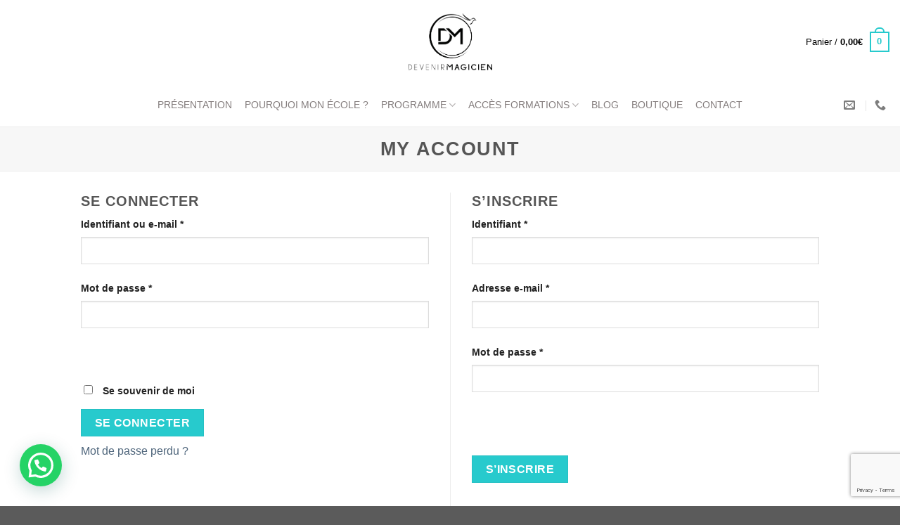

--- FILE ---
content_type: text/html; charset=utf-8
request_url: https://www.google.com/recaptcha/api2/anchor?ar=1&k=6Lcp1QQaAAAAAKOO-MKVEvpbg0L_NOlmgdTGj6WI&co=aHR0cHM6Ly9kZXZlbmlybWFnaWNpZW4uZnI6NDQz&hl=en&v=9TiwnJFHeuIw_s0wSd3fiKfN&size=invisible&anchor-ms=20000&execute-ms=30000&cb=akw1blcmaaqh
body_size: 48120
content:
<!DOCTYPE HTML><html dir="ltr" lang="en"><head><meta http-equiv="Content-Type" content="text/html; charset=UTF-8">
<meta http-equiv="X-UA-Compatible" content="IE=edge">
<title>reCAPTCHA</title>
<style type="text/css">
/* cyrillic-ext */
@font-face {
  font-family: 'Roboto';
  font-style: normal;
  font-weight: 400;
  font-stretch: 100%;
  src: url(//fonts.gstatic.com/s/roboto/v48/KFO7CnqEu92Fr1ME7kSn66aGLdTylUAMa3GUBHMdazTgWw.woff2) format('woff2');
  unicode-range: U+0460-052F, U+1C80-1C8A, U+20B4, U+2DE0-2DFF, U+A640-A69F, U+FE2E-FE2F;
}
/* cyrillic */
@font-face {
  font-family: 'Roboto';
  font-style: normal;
  font-weight: 400;
  font-stretch: 100%;
  src: url(//fonts.gstatic.com/s/roboto/v48/KFO7CnqEu92Fr1ME7kSn66aGLdTylUAMa3iUBHMdazTgWw.woff2) format('woff2');
  unicode-range: U+0301, U+0400-045F, U+0490-0491, U+04B0-04B1, U+2116;
}
/* greek-ext */
@font-face {
  font-family: 'Roboto';
  font-style: normal;
  font-weight: 400;
  font-stretch: 100%;
  src: url(//fonts.gstatic.com/s/roboto/v48/KFO7CnqEu92Fr1ME7kSn66aGLdTylUAMa3CUBHMdazTgWw.woff2) format('woff2');
  unicode-range: U+1F00-1FFF;
}
/* greek */
@font-face {
  font-family: 'Roboto';
  font-style: normal;
  font-weight: 400;
  font-stretch: 100%;
  src: url(//fonts.gstatic.com/s/roboto/v48/KFO7CnqEu92Fr1ME7kSn66aGLdTylUAMa3-UBHMdazTgWw.woff2) format('woff2');
  unicode-range: U+0370-0377, U+037A-037F, U+0384-038A, U+038C, U+038E-03A1, U+03A3-03FF;
}
/* math */
@font-face {
  font-family: 'Roboto';
  font-style: normal;
  font-weight: 400;
  font-stretch: 100%;
  src: url(//fonts.gstatic.com/s/roboto/v48/KFO7CnqEu92Fr1ME7kSn66aGLdTylUAMawCUBHMdazTgWw.woff2) format('woff2');
  unicode-range: U+0302-0303, U+0305, U+0307-0308, U+0310, U+0312, U+0315, U+031A, U+0326-0327, U+032C, U+032F-0330, U+0332-0333, U+0338, U+033A, U+0346, U+034D, U+0391-03A1, U+03A3-03A9, U+03B1-03C9, U+03D1, U+03D5-03D6, U+03F0-03F1, U+03F4-03F5, U+2016-2017, U+2034-2038, U+203C, U+2040, U+2043, U+2047, U+2050, U+2057, U+205F, U+2070-2071, U+2074-208E, U+2090-209C, U+20D0-20DC, U+20E1, U+20E5-20EF, U+2100-2112, U+2114-2115, U+2117-2121, U+2123-214F, U+2190, U+2192, U+2194-21AE, U+21B0-21E5, U+21F1-21F2, U+21F4-2211, U+2213-2214, U+2216-22FF, U+2308-230B, U+2310, U+2319, U+231C-2321, U+2336-237A, U+237C, U+2395, U+239B-23B7, U+23D0, U+23DC-23E1, U+2474-2475, U+25AF, U+25B3, U+25B7, U+25BD, U+25C1, U+25CA, U+25CC, U+25FB, U+266D-266F, U+27C0-27FF, U+2900-2AFF, U+2B0E-2B11, U+2B30-2B4C, U+2BFE, U+3030, U+FF5B, U+FF5D, U+1D400-1D7FF, U+1EE00-1EEFF;
}
/* symbols */
@font-face {
  font-family: 'Roboto';
  font-style: normal;
  font-weight: 400;
  font-stretch: 100%;
  src: url(//fonts.gstatic.com/s/roboto/v48/KFO7CnqEu92Fr1ME7kSn66aGLdTylUAMaxKUBHMdazTgWw.woff2) format('woff2');
  unicode-range: U+0001-000C, U+000E-001F, U+007F-009F, U+20DD-20E0, U+20E2-20E4, U+2150-218F, U+2190, U+2192, U+2194-2199, U+21AF, U+21E6-21F0, U+21F3, U+2218-2219, U+2299, U+22C4-22C6, U+2300-243F, U+2440-244A, U+2460-24FF, U+25A0-27BF, U+2800-28FF, U+2921-2922, U+2981, U+29BF, U+29EB, U+2B00-2BFF, U+4DC0-4DFF, U+FFF9-FFFB, U+10140-1018E, U+10190-1019C, U+101A0, U+101D0-101FD, U+102E0-102FB, U+10E60-10E7E, U+1D2C0-1D2D3, U+1D2E0-1D37F, U+1F000-1F0FF, U+1F100-1F1AD, U+1F1E6-1F1FF, U+1F30D-1F30F, U+1F315, U+1F31C, U+1F31E, U+1F320-1F32C, U+1F336, U+1F378, U+1F37D, U+1F382, U+1F393-1F39F, U+1F3A7-1F3A8, U+1F3AC-1F3AF, U+1F3C2, U+1F3C4-1F3C6, U+1F3CA-1F3CE, U+1F3D4-1F3E0, U+1F3ED, U+1F3F1-1F3F3, U+1F3F5-1F3F7, U+1F408, U+1F415, U+1F41F, U+1F426, U+1F43F, U+1F441-1F442, U+1F444, U+1F446-1F449, U+1F44C-1F44E, U+1F453, U+1F46A, U+1F47D, U+1F4A3, U+1F4B0, U+1F4B3, U+1F4B9, U+1F4BB, U+1F4BF, U+1F4C8-1F4CB, U+1F4D6, U+1F4DA, U+1F4DF, U+1F4E3-1F4E6, U+1F4EA-1F4ED, U+1F4F7, U+1F4F9-1F4FB, U+1F4FD-1F4FE, U+1F503, U+1F507-1F50B, U+1F50D, U+1F512-1F513, U+1F53E-1F54A, U+1F54F-1F5FA, U+1F610, U+1F650-1F67F, U+1F687, U+1F68D, U+1F691, U+1F694, U+1F698, U+1F6AD, U+1F6B2, U+1F6B9-1F6BA, U+1F6BC, U+1F6C6-1F6CF, U+1F6D3-1F6D7, U+1F6E0-1F6EA, U+1F6F0-1F6F3, U+1F6F7-1F6FC, U+1F700-1F7FF, U+1F800-1F80B, U+1F810-1F847, U+1F850-1F859, U+1F860-1F887, U+1F890-1F8AD, U+1F8B0-1F8BB, U+1F8C0-1F8C1, U+1F900-1F90B, U+1F93B, U+1F946, U+1F984, U+1F996, U+1F9E9, U+1FA00-1FA6F, U+1FA70-1FA7C, U+1FA80-1FA89, U+1FA8F-1FAC6, U+1FACE-1FADC, U+1FADF-1FAE9, U+1FAF0-1FAF8, U+1FB00-1FBFF;
}
/* vietnamese */
@font-face {
  font-family: 'Roboto';
  font-style: normal;
  font-weight: 400;
  font-stretch: 100%;
  src: url(//fonts.gstatic.com/s/roboto/v48/KFO7CnqEu92Fr1ME7kSn66aGLdTylUAMa3OUBHMdazTgWw.woff2) format('woff2');
  unicode-range: U+0102-0103, U+0110-0111, U+0128-0129, U+0168-0169, U+01A0-01A1, U+01AF-01B0, U+0300-0301, U+0303-0304, U+0308-0309, U+0323, U+0329, U+1EA0-1EF9, U+20AB;
}
/* latin-ext */
@font-face {
  font-family: 'Roboto';
  font-style: normal;
  font-weight: 400;
  font-stretch: 100%;
  src: url(//fonts.gstatic.com/s/roboto/v48/KFO7CnqEu92Fr1ME7kSn66aGLdTylUAMa3KUBHMdazTgWw.woff2) format('woff2');
  unicode-range: U+0100-02BA, U+02BD-02C5, U+02C7-02CC, U+02CE-02D7, U+02DD-02FF, U+0304, U+0308, U+0329, U+1D00-1DBF, U+1E00-1E9F, U+1EF2-1EFF, U+2020, U+20A0-20AB, U+20AD-20C0, U+2113, U+2C60-2C7F, U+A720-A7FF;
}
/* latin */
@font-face {
  font-family: 'Roboto';
  font-style: normal;
  font-weight: 400;
  font-stretch: 100%;
  src: url(//fonts.gstatic.com/s/roboto/v48/KFO7CnqEu92Fr1ME7kSn66aGLdTylUAMa3yUBHMdazQ.woff2) format('woff2');
  unicode-range: U+0000-00FF, U+0131, U+0152-0153, U+02BB-02BC, U+02C6, U+02DA, U+02DC, U+0304, U+0308, U+0329, U+2000-206F, U+20AC, U+2122, U+2191, U+2193, U+2212, U+2215, U+FEFF, U+FFFD;
}
/* cyrillic-ext */
@font-face {
  font-family: 'Roboto';
  font-style: normal;
  font-weight: 500;
  font-stretch: 100%;
  src: url(//fonts.gstatic.com/s/roboto/v48/KFO7CnqEu92Fr1ME7kSn66aGLdTylUAMa3GUBHMdazTgWw.woff2) format('woff2');
  unicode-range: U+0460-052F, U+1C80-1C8A, U+20B4, U+2DE0-2DFF, U+A640-A69F, U+FE2E-FE2F;
}
/* cyrillic */
@font-face {
  font-family: 'Roboto';
  font-style: normal;
  font-weight: 500;
  font-stretch: 100%;
  src: url(//fonts.gstatic.com/s/roboto/v48/KFO7CnqEu92Fr1ME7kSn66aGLdTylUAMa3iUBHMdazTgWw.woff2) format('woff2');
  unicode-range: U+0301, U+0400-045F, U+0490-0491, U+04B0-04B1, U+2116;
}
/* greek-ext */
@font-face {
  font-family: 'Roboto';
  font-style: normal;
  font-weight: 500;
  font-stretch: 100%;
  src: url(//fonts.gstatic.com/s/roboto/v48/KFO7CnqEu92Fr1ME7kSn66aGLdTylUAMa3CUBHMdazTgWw.woff2) format('woff2');
  unicode-range: U+1F00-1FFF;
}
/* greek */
@font-face {
  font-family: 'Roboto';
  font-style: normal;
  font-weight: 500;
  font-stretch: 100%;
  src: url(//fonts.gstatic.com/s/roboto/v48/KFO7CnqEu92Fr1ME7kSn66aGLdTylUAMa3-UBHMdazTgWw.woff2) format('woff2');
  unicode-range: U+0370-0377, U+037A-037F, U+0384-038A, U+038C, U+038E-03A1, U+03A3-03FF;
}
/* math */
@font-face {
  font-family: 'Roboto';
  font-style: normal;
  font-weight: 500;
  font-stretch: 100%;
  src: url(//fonts.gstatic.com/s/roboto/v48/KFO7CnqEu92Fr1ME7kSn66aGLdTylUAMawCUBHMdazTgWw.woff2) format('woff2');
  unicode-range: U+0302-0303, U+0305, U+0307-0308, U+0310, U+0312, U+0315, U+031A, U+0326-0327, U+032C, U+032F-0330, U+0332-0333, U+0338, U+033A, U+0346, U+034D, U+0391-03A1, U+03A3-03A9, U+03B1-03C9, U+03D1, U+03D5-03D6, U+03F0-03F1, U+03F4-03F5, U+2016-2017, U+2034-2038, U+203C, U+2040, U+2043, U+2047, U+2050, U+2057, U+205F, U+2070-2071, U+2074-208E, U+2090-209C, U+20D0-20DC, U+20E1, U+20E5-20EF, U+2100-2112, U+2114-2115, U+2117-2121, U+2123-214F, U+2190, U+2192, U+2194-21AE, U+21B0-21E5, U+21F1-21F2, U+21F4-2211, U+2213-2214, U+2216-22FF, U+2308-230B, U+2310, U+2319, U+231C-2321, U+2336-237A, U+237C, U+2395, U+239B-23B7, U+23D0, U+23DC-23E1, U+2474-2475, U+25AF, U+25B3, U+25B7, U+25BD, U+25C1, U+25CA, U+25CC, U+25FB, U+266D-266F, U+27C0-27FF, U+2900-2AFF, U+2B0E-2B11, U+2B30-2B4C, U+2BFE, U+3030, U+FF5B, U+FF5D, U+1D400-1D7FF, U+1EE00-1EEFF;
}
/* symbols */
@font-face {
  font-family: 'Roboto';
  font-style: normal;
  font-weight: 500;
  font-stretch: 100%;
  src: url(//fonts.gstatic.com/s/roboto/v48/KFO7CnqEu92Fr1ME7kSn66aGLdTylUAMaxKUBHMdazTgWw.woff2) format('woff2');
  unicode-range: U+0001-000C, U+000E-001F, U+007F-009F, U+20DD-20E0, U+20E2-20E4, U+2150-218F, U+2190, U+2192, U+2194-2199, U+21AF, U+21E6-21F0, U+21F3, U+2218-2219, U+2299, U+22C4-22C6, U+2300-243F, U+2440-244A, U+2460-24FF, U+25A0-27BF, U+2800-28FF, U+2921-2922, U+2981, U+29BF, U+29EB, U+2B00-2BFF, U+4DC0-4DFF, U+FFF9-FFFB, U+10140-1018E, U+10190-1019C, U+101A0, U+101D0-101FD, U+102E0-102FB, U+10E60-10E7E, U+1D2C0-1D2D3, U+1D2E0-1D37F, U+1F000-1F0FF, U+1F100-1F1AD, U+1F1E6-1F1FF, U+1F30D-1F30F, U+1F315, U+1F31C, U+1F31E, U+1F320-1F32C, U+1F336, U+1F378, U+1F37D, U+1F382, U+1F393-1F39F, U+1F3A7-1F3A8, U+1F3AC-1F3AF, U+1F3C2, U+1F3C4-1F3C6, U+1F3CA-1F3CE, U+1F3D4-1F3E0, U+1F3ED, U+1F3F1-1F3F3, U+1F3F5-1F3F7, U+1F408, U+1F415, U+1F41F, U+1F426, U+1F43F, U+1F441-1F442, U+1F444, U+1F446-1F449, U+1F44C-1F44E, U+1F453, U+1F46A, U+1F47D, U+1F4A3, U+1F4B0, U+1F4B3, U+1F4B9, U+1F4BB, U+1F4BF, U+1F4C8-1F4CB, U+1F4D6, U+1F4DA, U+1F4DF, U+1F4E3-1F4E6, U+1F4EA-1F4ED, U+1F4F7, U+1F4F9-1F4FB, U+1F4FD-1F4FE, U+1F503, U+1F507-1F50B, U+1F50D, U+1F512-1F513, U+1F53E-1F54A, U+1F54F-1F5FA, U+1F610, U+1F650-1F67F, U+1F687, U+1F68D, U+1F691, U+1F694, U+1F698, U+1F6AD, U+1F6B2, U+1F6B9-1F6BA, U+1F6BC, U+1F6C6-1F6CF, U+1F6D3-1F6D7, U+1F6E0-1F6EA, U+1F6F0-1F6F3, U+1F6F7-1F6FC, U+1F700-1F7FF, U+1F800-1F80B, U+1F810-1F847, U+1F850-1F859, U+1F860-1F887, U+1F890-1F8AD, U+1F8B0-1F8BB, U+1F8C0-1F8C1, U+1F900-1F90B, U+1F93B, U+1F946, U+1F984, U+1F996, U+1F9E9, U+1FA00-1FA6F, U+1FA70-1FA7C, U+1FA80-1FA89, U+1FA8F-1FAC6, U+1FACE-1FADC, U+1FADF-1FAE9, U+1FAF0-1FAF8, U+1FB00-1FBFF;
}
/* vietnamese */
@font-face {
  font-family: 'Roboto';
  font-style: normal;
  font-weight: 500;
  font-stretch: 100%;
  src: url(//fonts.gstatic.com/s/roboto/v48/KFO7CnqEu92Fr1ME7kSn66aGLdTylUAMa3OUBHMdazTgWw.woff2) format('woff2');
  unicode-range: U+0102-0103, U+0110-0111, U+0128-0129, U+0168-0169, U+01A0-01A1, U+01AF-01B0, U+0300-0301, U+0303-0304, U+0308-0309, U+0323, U+0329, U+1EA0-1EF9, U+20AB;
}
/* latin-ext */
@font-face {
  font-family: 'Roboto';
  font-style: normal;
  font-weight: 500;
  font-stretch: 100%;
  src: url(//fonts.gstatic.com/s/roboto/v48/KFO7CnqEu92Fr1ME7kSn66aGLdTylUAMa3KUBHMdazTgWw.woff2) format('woff2');
  unicode-range: U+0100-02BA, U+02BD-02C5, U+02C7-02CC, U+02CE-02D7, U+02DD-02FF, U+0304, U+0308, U+0329, U+1D00-1DBF, U+1E00-1E9F, U+1EF2-1EFF, U+2020, U+20A0-20AB, U+20AD-20C0, U+2113, U+2C60-2C7F, U+A720-A7FF;
}
/* latin */
@font-face {
  font-family: 'Roboto';
  font-style: normal;
  font-weight: 500;
  font-stretch: 100%;
  src: url(//fonts.gstatic.com/s/roboto/v48/KFO7CnqEu92Fr1ME7kSn66aGLdTylUAMa3yUBHMdazQ.woff2) format('woff2');
  unicode-range: U+0000-00FF, U+0131, U+0152-0153, U+02BB-02BC, U+02C6, U+02DA, U+02DC, U+0304, U+0308, U+0329, U+2000-206F, U+20AC, U+2122, U+2191, U+2193, U+2212, U+2215, U+FEFF, U+FFFD;
}
/* cyrillic-ext */
@font-face {
  font-family: 'Roboto';
  font-style: normal;
  font-weight: 900;
  font-stretch: 100%;
  src: url(//fonts.gstatic.com/s/roboto/v48/KFO7CnqEu92Fr1ME7kSn66aGLdTylUAMa3GUBHMdazTgWw.woff2) format('woff2');
  unicode-range: U+0460-052F, U+1C80-1C8A, U+20B4, U+2DE0-2DFF, U+A640-A69F, U+FE2E-FE2F;
}
/* cyrillic */
@font-face {
  font-family: 'Roboto';
  font-style: normal;
  font-weight: 900;
  font-stretch: 100%;
  src: url(//fonts.gstatic.com/s/roboto/v48/KFO7CnqEu92Fr1ME7kSn66aGLdTylUAMa3iUBHMdazTgWw.woff2) format('woff2');
  unicode-range: U+0301, U+0400-045F, U+0490-0491, U+04B0-04B1, U+2116;
}
/* greek-ext */
@font-face {
  font-family: 'Roboto';
  font-style: normal;
  font-weight: 900;
  font-stretch: 100%;
  src: url(//fonts.gstatic.com/s/roboto/v48/KFO7CnqEu92Fr1ME7kSn66aGLdTylUAMa3CUBHMdazTgWw.woff2) format('woff2');
  unicode-range: U+1F00-1FFF;
}
/* greek */
@font-face {
  font-family: 'Roboto';
  font-style: normal;
  font-weight: 900;
  font-stretch: 100%;
  src: url(//fonts.gstatic.com/s/roboto/v48/KFO7CnqEu92Fr1ME7kSn66aGLdTylUAMa3-UBHMdazTgWw.woff2) format('woff2');
  unicode-range: U+0370-0377, U+037A-037F, U+0384-038A, U+038C, U+038E-03A1, U+03A3-03FF;
}
/* math */
@font-face {
  font-family: 'Roboto';
  font-style: normal;
  font-weight: 900;
  font-stretch: 100%;
  src: url(//fonts.gstatic.com/s/roboto/v48/KFO7CnqEu92Fr1ME7kSn66aGLdTylUAMawCUBHMdazTgWw.woff2) format('woff2');
  unicode-range: U+0302-0303, U+0305, U+0307-0308, U+0310, U+0312, U+0315, U+031A, U+0326-0327, U+032C, U+032F-0330, U+0332-0333, U+0338, U+033A, U+0346, U+034D, U+0391-03A1, U+03A3-03A9, U+03B1-03C9, U+03D1, U+03D5-03D6, U+03F0-03F1, U+03F4-03F5, U+2016-2017, U+2034-2038, U+203C, U+2040, U+2043, U+2047, U+2050, U+2057, U+205F, U+2070-2071, U+2074-208E, U+2090-209C, U+20D0-20DC, U+20E1, U+20E5-20EF, U+2100-2112, U+2114-2115, U+2117-2121, U+2123-214F, U+2190, U+2192, U+2194-21AE, U+21B0-21E5, U+21F1-21F2, U+21F4-2211, U+2213-2214, U+2216-22FF, U+2308-230B, U+2310, U+2319, U+231C-2321, U+2336-237A, U+237C, U+2395, U+239B-23B7, U+23D0, U+23DC-23E1, U+2474-2475, U+25AF, U+25B3, U+25B7, U+25BD, U+25C1, U+25CA, U+25CC, U+25FB, U+266D-266F, U+27C0-27FF, U+2900-2AFF, U+2B0E-2B11, U+2B30-2B4C, U+2BFE, U+3030, U+FF5B, U+FF5D, U+1D400-1D7FF, U+1EE00-1EEFF;
}
/* symbols */
@font-face {
  font-family: 'Roboto';
  font-style: normal;
  font-weight: 900;
  font-stretch: 100%;
  src: url(//fonts.gstatic.com/s/roboto/v48/KFO7CnqEu92Fr1ME7kSn66aGLdTylUAMaxKUBHMdazTgWw.woff2) format('woff2');
  unicode-range: U+0001-000C, U+000E-001F, U+007F-009F, U+20DD-20E0, U+20E2-20E4, U+2150-218F, U+2190, U+2192, U+2194-2199, U+21AF, U+21E6-21F0, U+21F3, U+2218-2219, U+2299, U+22C4-22C6, U+2300-243F, U+2440-244A, U+2460-24FF, U+25A0-27BF, U+2800-28FF, U+2921-2922, U+2981, U+29BF, U+29EB, U+2B00-2BFF, U+4DC0-4DFF, U+FFF9-FFFB, U+10140-1018E, U+10190-1019C, U+101A0, U+101D0-101FD, U+102E0-102FB, U+10E60-10E7E, U+1D2C0-1D2D3, U+1D2E0-1D37F, U+1F000-1F0FF, U+1F100-1F1AD, U+1F1E6-1F1FF, U+1F30D-1F30F, U+1F315, U+1F31C, U+1F31E, U+1F320-1F32C, U+1F336, U+1F378, U+1F37D, U+1F382, U+1F393-1F39F, U+1F3A7-1F3A8, U+1F3AC-1F3AF, U+1F3C2, U+1F3C4-1F3C6, U+1F3CA-1F3CE, U+1F3D4-1F3E0, U+1F3ED, U+1F3F1-1F3F3, U+1F3F5-1F3F7, U+1F408, U+1F415, U+1F41F, U+1F426, U+1F43F, U+1F441-1F442, U+1F444, U+1F446-1F449, U+1F44C-1F44E, U+1F453, U+1F46A, U+1F47D, U+1F4A3, U+1F4B0, U+1F4B3, U+1F4B9, U+1F4BB, U+1F4BF, U+1F4C8-1F4CB, U+1F4D6, U+1F4DA, U+1F4DF, U+1F4E3-1F4E6, U+1F4EA-1F4ED, U+1F4F7, U+1F4F9-1F4FB, U+1F4FD-1F4FE, U+1F503, U+1F507-1F50B, U+1F50D, U+1F512-1F513, U+1F53E-1F54A, U+1F54F-1F5FA, U+1F610, U+1F650-1F67F, U+1F687, U+1F68D, U+1F691, U+1F694, U+1F698, U+1F6AD, U+1F6B2, U+1F6B9-1F6BA, U+1F6BC, U+1F6C6-1F6CF, U+1F6D3-1F6D7, U+1F6E0-1F6EA, U+1F6F0-1F6F3, U+1F6F7-1F6FC, U+1F700-1F7FF, U+1F800-1F80B, U+1F810-1F847, U+1F850-1F859, U+1F860-1F887, U+1F890-1F8AD, U+1F8B0-1F8BB, U+1F8C0-1F8C1, U+1F900-1F90B, U+1F93B, U+1F946, U+1F984, U+1F996, U+1F9E9, U+1FA00-1FA6F, U+1FA70-1FA7C, U+1FA80-1FA89, U+1FA8F-1FAC6, U+1FACE-1FADC, U+1FADF-1FAE9, U+1FAF0-1FAF8, U+1FB00-1FBFF;
}
/* vietnamese */
@font-face {
  font-family: 'Roboto';
  font-style: normal;
  font-weight: 900;
  font-stretch: 100%;
  src: url(//fonts.gstatic.com/s/roboto/v48/KFO7CnqEu92Fr1ME7kSn66aGLdTylUAMa3OUBHMdazTgWw.woff2) format('woff2');
  unicode-range: U+0102-0103, U+0110-0111, U+0128-0129, U+0168-0169, U+01A0-01A1, U+01AF-01B0, U+0300-0301, U+0303-0304, U+0308-0309, U+0323, U+0329, U+1EA0-1EF9, U+20AB;
}
/* latin-ext */
@font-face {
  font-family: 'Roboto';
  font-style: normal;
  font-weight: 900;
  font-stretch: 100%;
  src: url(//fonts.gstatic.com/s/roboto/v48/KFO7CnqEu92Fr1ME7kSn66aGLdTylUAMa3KUBHMdazTgWw.woff2) format('woff2');
  unicode-range: U+0100-02BA, U+02BD-02C5, U+02C7-02CC, U+02CE-02D7, U+02DD-02FF, U+0304, U+0308, U+0329, U+1D00-1DBF, U+1E00-1E9F, U+1EF2-1EFF, U+2020, U+20A0-20AB, U+20AD-20C0, U+2113, U+2C60-2C7F, U+A720-A7FF;
}
/* latin */
@font-face {
  font-family: 'Roboto';
  font-style: normal;
  font-weight: 900;
  font-stretch: 100%;
  src: url(//fonts.gstatic.com/s/roboto/v48/KFO7CnqEu92Fr1ME7kSn66aGLdTylUAMa3yUBHMdazQ.woff2) format('woff2');
  unicode-range: U+0000-00FF, U+0131, U+0152-0153, U+02BB-02BC, U+02C6, U+02DA, U+02DC, U+0304, U+0308, U+0329, U+2000-206F, U+20AC, U+2122, U+2191, U+2193, U+2212, U+2215, U+FEFF, U+FFFD;
}

</style>
<link rel="stylesheet" type="text/css" href="https://www.gstatic.com/recaptcha/releases/9TiwnJFHeuIw_s0wSd3fiKfN/styles__ltr.css">
<script nonce="BloAsNfv_ARm_QsjUA7nkw" type="text/javascript">window['__recaptcha_api'] = 'https://www.google.com/recaptcha/api2/';</script>
<script type="text/javascript" src="https://www.gstatic.com/recaptcha/releases/9TiwnJFHeuIw_s0wSd3fiKfN/recaptcha__en.js" nonce="BloAsNfv_ARm_QsjUA7nkw">
      
    </script></head>
<body><div id="rc-anchor-alert" class="rc-anchor-alert"></div>
<input type="hidden" id="recaptcha-token" value="[base64]">
<script type="text/javascript" nonce="BloAsNfv_ARm_QsjUA7nkw">
      recaptcha.anchor.Main.init("[\x22ainput\x22,[\x22bgdata\x22,\x22\x22,\[base64]/[base64]/[base64]/[base64]/cjw8ejpyPj4+eil9Y2F0Y2gobCl7dGhyb3cgbDt9fSxIPWZ1bmN0aW9uKHcsdCx6KXtpZih3PT0xOTR8fHc9PTIwOCl0LnZbd10/dC52W3ddLmNvbmNhdCh6KTp0LnZbd109b2Yoeix0KTtlbHNle2lmKHQuYkImJnchPTMxNylyZXR1cm47dz09NjZ8fHc9PTEyMnx8dz09NDcwfHx3PT00NHx8dz09NDE2fHx3PT0zOTd8fHc9PTQyMXx8dz09Njh8fHc9PTcwfHx3PT0xODQ/[base64]/[base64]/[base64]/bmV3IGRbVl0oSlswXSk6cD09Mj9uZXcgZFtWXShKWzBdLEpbMV0pOnA9PTM/bmV3IGRbVl0oSlswXSxKWzFdLEpbMl0pOnA9PTQ/[base64]/[base64]/[base64]/[base64]\x22,\[base64]\\u003d\\u003d\x22,\x22wrMXMMOyI8OYw5nDrCfCtsOEwqHCvWbDpD0DVcO4ScKxc8Khw5gLwoXDoicTBsO2w4nCmUc+G8OtwprDu8OQHsKdw53DlsOiw6dpakp8wooHN8Kdw5rDshIgwqvDnkfCowLDtsKFw5MPZ8KTwqVSJh5/w53DpEdgTWUpTcKXUcOiZBTChlLCgmsrIhsUw7jCgmgJI8K+D8O1ZC7Dj05TCMKHw7MsQsOlwqVyYcKLwrTCg0gNQl9WDDsNPsKSw7TDrsKCfMKsw5l4w5HCvDTCvihNw5/CvWrCjsKWwo4dwrHDmnPCtlJvwpsUw7TDvCc9woQrw4fCvUvCvRlFMW5Tczh5woTCp8OLIMKVbCABbcOpwp/CmsO1w73CrsOTwoYvPSnDtz8Zw5AqV8OfwpHDimbDncK3w540w5HCgcKQQgHCtcKTw6/DuWksKHXChMOtwpZnCFpCdMOcw7/CgMOTGHMZwq/Cv8Ovw5zCqMKlwrkLGMO7bcOgw4Mcw4nDpnx/Rx5xFcOYbmHCv8OqTmB8w6bCuMKZw553NQHCoivCq8OlKsOfQxnCnxh6w5ggLW/DkMOae8K5A0xGTMKDHFVDwrI8w6rCpsOFQx7CjWpJw57DvMOTwrMOwrfDrsOWwpvDoVvDsRxJwrTCr8OewqgHCUJlw6Fgw4oHw6PCtk5haVHCsSzDiTh6Jhw/EsOeW2kDwpV0fyR9XS/Drnc7wpnDvsKfw54kFDTDjUcvwokEw5DClQl2UcKjQSlxwrpALcO7w7U8w5PCgFQfwrTDjcO/LADDvzXDhnxiwrEtEMKKw6YZwr3CscOUw47CuDR/S8KAXcOUDzXCkinDlsKVwqxUecOjw6cVYcOAw5d4woxHLcKyLXvDn2/CoMK8MB4Hw4g+EhTChQ1hwrjCjcOCTMK6XMO8HcKEw5LCmcOtwo9Fw5VIaxzDkGh4Umt0w61+W8KbwpUWwqPDvTUHKcOcPztPecOlwpLDpgBawo1FJFfDsSTClBzCsGbDmMKRaMK1wo0dDTBlw55kw7hIwqB7RmbCosOBTjPDgSBINMK7w7nCtRpbVX/[base64]/Di0kww4pLBCIrUBRowrFhw5vCrwLDswTCp0t3w4YmwpA3w5VFX8KoIm3DlkjDq8KIwo5HMllowq/Cpgw1VcOKSsK6KMOWPl4iIsKyOT91wpY3wqNwVcKGwrfCgsKzHsOUw4TDgUlLHFDCmVvDkMKFNWTDisOidDNiNMOIwo0EK0bCgXDCkRTDj8KtKHvCgsO+wqk/PBtAKFbDqg3CkMOJOAV/w4B6GAXDiMKRw6oAw7AUccK5w6UwwojDhsOmw6EoH3VUcCTDvsKPHS/[base64]/[base64]/w7/CoMONw7zCskZnw7gTEU7CmghGw5DDksOQJ8O3ZQYeBkXCiSbCtMOmw7nDiMOZwo/DpsO/w5Rhw6fCnsOiXRIewr9NwpnCl3nDlMKmw6pfWsOnw4EmCMOww4tMw6pPAn/DocOIIsOuTsOBwp/[base64]/Do8KYw5PDsk/Dtz/Di0QewpzCuW7DhMOpOMO5fDddH1/DsMKvwot5w6pOw7pkw7LCpcKNXMKsVMKAwolwUyZBc8OebmoqwoM2AWgpw5gPwqBIagZaJRhQwp3Dmj7DmlDDh8Ohwq16w6XClhjCgMOJV2TDnW5uwrjCmBdOTRDDvSxnw6fDlF0Rw43CmcO7w5fDsSPDuTHDgVhBYhYUw6HCqR4/wqjCkcO/[base64]/KmTDkBPCsT/Dmxc+HG8jRHAHw6AkwoXDmg7DqcKAfUsOFyLDhcKaw7wowp16Sh3DosOZwpjDhMO+w5nChS/DhMO9w7Y9w77DhMKew6JOKQjDncOaTsKDZ8K6SMK7EMKWSMKDbyBQYxzClmbCksO2RFnCpMKmw5TClcOqw77Cmw7Cvjs/[base64]/[base64]/w7HCllfDo8OewofCnsKrZlg/[base64]/[base64]/CvHnCrwM8C3B2AcOKw5ktw4ZPeVs9w5fDhWvDjcOwDsOrAR/[base64]/ChMKNMcKUwrzCkCbDnMKswo/CtcK5wp7DpwAIDW/CmijCrFMHWRFFw7NwT8K3G0Zxw6DCpRbDsWPChcKmI8Kzwr0lA8OiwozCo1bDuisDw6/CtMK8dkAawpDDsWBOdsO3KkjDg8ORBcOiwr0Zwocywow0w4DDiBjDnsK9wrElwo3CvMKIwpUJJxHCpXvCk8KDw7pjw4/CiV/[base64]/ClMK7GRHDsj/DojvDj8KKccOqw69Qw7zDgU12YSI7w6JWw7UvacKoW3TDrAdRSlbDq8KrwqJFRMOwYMKCw4MZRsO6wq5bO1lAwq/[base64]/[base64]/w6rDvMKrwocMwrfDhyhRwp7CpcODCsKBwocpwobChA/Dp8OKHgsyGsKXwrEJVyk1w54GHW4NFMO8JcOww57CmcOBUxV5HzcxKMK+w7NdwohKEDDCjSRxw5/Cs0gmw6U/[base64]/DgcO8wqNTWHbDu8OZVxUuZUdhwohePnPDoMOCW8KiBm9GwpNjwrkzCsKUSMONw5bDjcKGwrzDliE/W8K5GGHCv0VYCwMiwrJ9Zio4DsKaCUwaRwdUI2VUYFk3D8OGQVYfw7zCvUzDhMKdwqxSw6TDn0DDrlZ3JcONw5vCnmojI8KGbEHClcOnwqAdw7bChyhXw43CkcKjw4nDm8OaY8OHwp7DhQ5eTsOiw4hhwpIbw7o/BEo7Q1MDNMKEwoDDpcK6CcOLwqPCok1lw4jCuX04wrd9w602w7cAU8O4N8Otwqo1bMOYwp4RSSEKwpQoFmVUw5QYPcOGwpnDiAzDvcKGwqzCpxDCnD/CqcOKccOMXsKEwq8Swoo3PcKmwpMhRcKbwq0Gw7nDrRnDl3locjXDoCM1KMOfwrjChcOrRm/[base64]/[base64]/DrsOPBcOlw47DnQwnwqjDuV5kw6w1SMOIPVXDhkXDug3DsMKTNMONwpMlbMOZOMOpK8ODbcKsdkLCmh1uU8OlSMK1SUsKwr/Dp8O6wqc9H8OcZlXDlsOuw6XCgXIwfMO2wo1YwqQ/w7TCsUcfE8KRwo9uGMOowoFBSGdiw5bDlcKiO8KlwpTCgsKeGsOTHETDrsKFwp9EwpbCpcKGwrPDtMK4dcOODAZiw6oXZsKtOsOWcjcrwpkgbiLDtFM0FGo5wp/[base64]/Dq8K8w6rDqSYXMDIEw7dHw6ExFTzCiwc+w4vCr8OuTw0HGMKqwrnCr3kWw6R8RsOOw4oRRW3Cg3TDn8KSScKGSmspFcKVwpMGwoXCgx15C3A7ISBnworDhm0jw70RwpxAGmbDrsOUwonChj0ZeMKSAcK4wrcUEH5Owpw8N8KhV8KYSXgSPxrDlsKDw7/[base64]/[base64]/Y8KXBsKYGsO1w443wqbCvTIPdMKoIsO/w4zDg8Kow5LDvsKsUcOzw5XDmMORwpDCo8K9w7hCwoEhYng9PcKRwoDDnMONAxNRPFpFw4kjIGbCucOdAcKHwoDChsOIwrrDnsOGHcKUGTTDlMKRA8O0RCHDrMK/woRlwrXDscOWw7HDiSnCi2/DmsKeSSbDqkfDil9zwpDCvcOzw7klwrHCiMKWDMKxwqXCsMK/wrFvcsKbw4PDnTjDpUfDsT7DoRzDo8OpesKXwpnCn8OewqLDn8OUw5DDqmnDuMOJI8OKVSXCksOtKcOcw4kFIWV/[base64]/Dt8Kjwo7CtETCizcWLgYgw5PDlkTCq0lpe8OxwrsANz/DvxYkRMK7w4/[base64]/DpgTDrMOTwpXCssK9w4MfSsO4w51GLl/DrX3ChSHConLDpRcWc1zDqcOuw7XDrcKPwr3CtXtSZl/CihlTDMK6wrzCgcKxwoPChC3DixVFfEQPbV1NXhPDrmTCisKLwrLCjcKmFMO6woDDo8KfUWbDiUrDo23DksOwCsO8wozDgsKewr7Du8O7LRxIwoJwwrjDhhNbwrHCtcOyw4E3wrxTwqfDvcOeSifDqw/[base64]/CgcKEDXJoBmbCvcO9w4XCgX7DosO9XsKTL8KZRDrCgMK/JcO7Q8KEAyrDsBc5WQ/CqcOaGcKIw4HDucKEBcOmw4RTw6wxwpzDryR5JS/DqXbCqB5XEcK+VcKTUcO4HcKbAsKFwr8Nw6jDlBjCkMO/ZsOpw6zCqjfCocK9w5ICUkAOw6AbwprDhAvDsQHChSEVUsKQQsOaw4J2OsKNw4Z/Y3TDs01SwpfDoXTDiH1QFzTCncOWTcOnE8OZwoYUwoQwdcKFDmJdwpnDocOnw6rCiMKOGzUGEMOfM8KJw5zDsMOfeMKMB8KWwpxqE8OCScORccO5P8OiQMOPw4LCmkVpwrNRKMKrIGs0YMKew4bDvivCkAtFw63Cp1TCt8KRw7/ClQjCmMOLw5PDrsKXasOzHy3CrMOqc8KyJgRMB3VSeljCmGphwqfDo2vDgTTChcKrJsK0LWApdD3CjsKywogSDQPCrMODwoHDusK6w5oNOsKYwrdob8KQOMO+YMOzw6zDl8KGLHjCkjpPHXoywrUFQ8OudCdZasOswrTCq8OpwqRbGsO6w5fCjgUXwoDDnsOVw7/Dv8OtwpFPw7jDk3bDrA/Ct8K6wpvCsMOAwr3Ct8OVwqbCucK0aUQrN8Khw5dqwq0JGFfCiiXCncKJwpnDn8OQC8Kdwp7Co8KDC1EjRjEresKTZsOsw7zDgUnCpBFQwpPCpsK/w7zDiDrCv3nDpRvCsFjCo2Utw5ADwqMTw7x4wrDDvS85w6ZSw6XCo8O0CsK4w40KVsKBw53DmkHCo19Cb3BlK8OgR2/[base64]/FFHCowYVwq7DmS9jwpHDkQoWUsK9QsOPHn3DqsOpwqfDqDrDoHIwHcKow5zDm8OAFx3CosKrDMOuw4Ybf1zDvXUBw4DDs1Anw49owrJLwqLCsMOlwpHCvRcmwonDmzpNPcKtIEkUTsO5IWVrwoI4w4oSL3HDuFbCjcOiw70fw7XDnMO/[base64]/[base64]/[base64]/[base64]/ZgzCocKMwocPw4EYwrbDni4rw6rCkjvCusKiwrNPNxliwqkXwr3DjMKQQTbDjjvCu8KwbMOhZ2VIw7XDrTHChzUgWcO/w7ttSsOhcn9CwoVWUMOfYMOxUcOeBWQWwqkEwovDjcOawpTDjcK9wq5rwqPDgcKDQcONRcKULV3CkmPDj3/CunA5wpTDo8O7w6MhwobCi8KqL8OEwqhfw4nCtsKpw6rDksKqw4HDvxDCsi7DhD1qDcKdSMO0VhZ3wqFDwp9HwovDqcOUGk7Dm3tAJMKtNADCmB4vCMOowqTChMOrwrzDj8OcK2HDj8Kxwoskw5/Di0LDhAgzwpvDvHAhwo/[base64]/WHzCsMO6wqjCgcOCXcOFVBbDo3hsw7kQw4lUHzLCqcKoR8Ogw70sRMOGa1bCt8OewpbCjC4Gw4Jsf8KfwpAadcOrZjcFw6QXw4DCisOnwpc9wrMwwpIlQljChMKXwrzCvcO/[base64]/Dv8OgwoTCkMK+wpXDsMK9Uld6Mw0Ub2QkAH/DuMKNwoYCw49UY8KhecOrwoTCqcOAAsKgwqjCi1BTHcOKLjLCvGAPw6jCuiPCu3gqc8OlwoYEw5vCgRdQax7DlMKIw44YDMOAw4PDvMOGT8ObwroHIQzCsE3Djxttw5DCtHpJXsKgIX/DtSR0w7t9KsKyPcK1FMKIWFgawpE2woxpw7Akw4Jbw5TDjgwHK3Y4JMKUw7NmasOIwp7DncOnDMKAw6fDkX1nBcOKSMKUU3LCrRtlwqxlw5bCpCB/TBpWw7LDoyMqwppRQMOHAcO3Ri0lGmd8w6TCp2Jbwp7CulDCs2DDtcK3dnjCgFVeMMOow6o0w7pGA8OzM3MCDMOfN8Kew65/w7Y3Mg5FKMKmw4vCkcO/BMKoOSnCv8OnIsKWwpXDt8O7w4Izw7HDh8Osw7lTICkZwpXDt8OiT1DDhcOnB8ODwoc3UsOBDk9xQ2fDgcKpe8K1wr7DmsO6bXTCgw3Dj2/DrR5zQsOoL8OqwonDjcOXwqpbwoJgOWB8HMOewpITOcOATV3CgcKmLW7CjTlEQUxzc0nCpcKkwowRGAjCj8OIUxjDkR3CvMKdw4Z3DsOcwqjDjcOWZcKOK0vDmcOPwq4kwo3DisKIw7LDjQHCr0wLwpoQwoAVwpbCg8ObwqzCosOMdsKAbcO6w7VMw6fDu8K4wpwNwr/CgHsdDMKREMKZN0/CksOlIXzCt8K3w4IEw40kwpE2G8KQcsKMw4BJw5PCqWLCicKvwr/[base64]/Clh/DsMOXw7rCmsK6wpppNcKEQMKYwqnDqTnDl8KbwocFGAEkck7Ck8KDQlspNMObUGfCisOKwq/DtUQSw5fDkXDCrHHCoh5jDsKGwobCmlRNw5bCrwJ/w4HCj0PCisKbKmU6woLChcKLw7HDhQnCscOXRcOgYVkhKBVmTMOewoXDhnl2YDfCqcKMwpTDmsO9fsK9w5QDZT/DrsKBahE8w6/Cu8Kgw6Uow4g9w6PDm8OhXXJAR8OTQcKwwo/CtMO6BsKiw58wZsKUwq7Dtnl7M8KRecOiPsO7KMK6FzXCssO2YGYzPyFOw6xtXhwEBMKAwrQcY0xTw59Jw6bCgBnDpGlewoIgVx7CtsKvwo1sD8O7wrgEwpzDjn/CmxxwOVnCosK4O8OZHy7DlEHDrjECw7XCmGJEAsKywrtGfBzDlsOswoXDucOCw4TCq8O0EcOwMMKjd8OJOsOOwox2RcKAVwokwp/DnlzDtsK2WcO3w4AiPMOVRsOjw5R4w6I6w5XCj8KdATjDqjnCkxYlwqrCiU7DqsO/csKYwr4raMK6KSdjw4w0csOCFBIzb2V5wpnCn8Kgw6XDnV1od8KewrNmAkrDrkIzZsKcdsKTwqIdw6cGw6BxwprDmcKKCMOrc8KVwo/CoWXDh3kmwp/DvsKzHcOoFcO4WcOLdsONbsKwd8ODPwljRMOPCi5HNlMbwoFlZMObw7bCtcOIwprCng7DuCzDqcOLbcK6ZVNIwq0iURwqHcKCw7khQMOkw63CtcK/FXc8BsKywo3ChxFUwpXDhC/CgQAcw7RnNi0cw4PDlVMcXH7CjCFPw5TCly/DiVkdw6t0OsOUw4TDgzXDl8KRw7IkwpnChmpXwqxnWcOFfsKpAsKrA3PDlkF0VEkwKcKFGndswqjDg03Di8Omw5fCtcKSC0Y1w5Ybw6pZWyE7w5fDrWvCt8KxMg3CuzPChhjCusKjH38fOU4HwqXCmcO9GMKBwr/CqcOfJMO0U8KZTkfCusKQGwTCgsKTZj1Iwq4qSgwewo13wrYeLMORwp89w7LCtMOxw4UZA07CqV1cFnXDo2bDpcKMw5TDm8OnBsObwp7DuH5Mw5p8ZcKDw7hzfSDCgcKdVsKHwqQhwpkHYnE4GcKiw4bDh8OqY8K5IMORw6/[base64]/DlcO0U8OXwp/DpcK7fMKPaSpJSmXDncOXOcOfKlcIw7JRw73DjQUpw5HDmMKSw644woAXCSNoPl9Cw580w4rCn1kVa8KLw5jCmzIHAgzDqjxxLcOTdsOPX2bDrsO6wplPCcKDHgdlw4MFw4/Dg8OkAxrDgWnDgcOQR1glw5HCqcKjw4nCksKkwpHCrHkawpPCvBvCjcOnNHt/YS8EwqrCucOhw4jDgcK+w4ouVjpQCl0Ywq3DiEDDhkvDu8O1w5HDoMKDd1rDpHrCsMO6w4zDpcK0wr8VSAzChzEOFhzCrsOtBEvCgVfCqcOywrPCuFEcdjNww6fDrH7CgQlJK0x2w7HDmCxMeBNkEMK4TMODMDTDlsKIaMOqw6krSHp6w6/Du8ObPsOnKSQLR8ONw4fCuy3CkHsQwrnDncOIwqfCrMK7w4XCvMKFwpIgw4TCnsK2I8Klwo/[base64]/[base64]/CgGVyZsK/Emh6wrVPw5INwqfCs1A1bcKBw5JWwr3DgsOaw7bCliotInvDgcKxwoojw7LCgHFkWsOdJsKow7Nmw50jSQvDocOUwojDoDFEw4DCmkk2w6zDvkYnwqXDpx12wpF5Gj7CtQDDq8OOwovDhsK0wpZKw7/[base64]/wpXDryV8Kwp8wpQ4eRHCicKTw4wTw6skw5QQw6rDvMO4GSk7wr11w5zCoTvCmMO3KMK0B8O+wqrCmMKmcVFmwpYvWW44P8KKw5jCoAvDlMKawrYdVMKqEA46w5TCpGfDpDPDtWPCg8Ojw4R8VMO5wpXCjcKxTcOQwppHw7HCgVfDuMO/VcKHwpYqwrl5VV0ywqHCiMOEblVBwr1+w4DCqWNMw40kFTc3w40iw4XDo8O3FWUTbyDDucKawr1CesKOwqvDvMKwOMK1dMOpJMOqMnDCqcKawpbDh8OBAjgtSXPCvHZKwo3CmUjCkcOhNMOgKMOiUEFpJcK/wo/Du8Oxw7IKMcOZfcKAaMOkLcKbwq1BwrgTw6DCiFQrwq/[base64]/CkMO0w4dYwr7CtcK8w7vDlmzCsSIMEzrDlmNTVxJQPcKQIMKfwqsWwpF+w7DDrTk8wrwswrDDjCrCmcKywr/CqsOcLsOIw7dzwpdiN05kHsO8w7oNw7vDp8OLwprCinTDvMObNz8absKUKABrHg18dQLDtH09wqvClEwGNMOTT8O/[base64]/[base64]/DFoTdH0UwqBPwrJQwr/CjcKvEsKcw7fCgcO5BDdKOwTDrsKuw48ww5lCwpXDohXCvsOTwqNawrPCkDfCqcO9SQQ6AiDDoMK0VXYIw5HCuFHCrsOGw743bgcZw7MKBcKsGcO5w5M4wq8CNcKfwo3CoMO4EcKfwoVIJHnDkDESRMKDJjLDpWclwq/[base64]/HjjDkn7DuRA3wpbCnsOXb8OCfEFqwpA4wo7Cu8K2wqnCpMK3w6LCg8KrwqR0w5I3Ayoow6ENacOIw5PDqA1jEw0Md8OhwrnDh8OTEEzDuF7CtwtgHsKsw6LDksKHwrPCongwwpjChMOpWcOfwqszHgzCtsOmQUM7w7/DtFfDkT9UwqNPXlYHaEHDgX/Cq8OyGSPDvMK8wrMoZ8Oowo7Dm8OGw5zCoMKlw7HCiDHCvEPDs8K8LEDCpcODdxbDvMOPwqvCqWLDhsKsMyPCrMKdO8KbwonCvhjDiwRBw6oCNULCucOEDsK7WMO/Q8KjWsKOwqkVdEPCggXDhcOdO8KXw4fDlBPClGAhw6bDj8OJwpjCtMKBMyrChcK2w5IRBB3CnMKwOlpTRGvDvcKeTAo1UcK0I8KQT8Kaw77Cj8OtQcOoYcO+wos/E3LCpMOkwp3CqcOaw4gGwrHChCoOBcO/[base64]/CpHJNw5TChDNNwoTDjWpqwpzCjm/Dp2vDlsKNB8O2N8KEasKuw7ltwprDl3XChMOzw7lWwpwFIRAYwrZeT2hzw6ojwr1Lw7c7w5vCncO1XMO9wovDm8OZN8OlJH9NPcKKdynDtnDDoDrCgsKSXsOGEsO+wpE0w6TCsEbCncOwwrjCg8OYZV5OwpA8wqLCrMKdw788LHckX8KJbw/[base64]/CsMKhwrLDuGDDl8KWHxPClyTCr2JKTcOqA1/DqcO0w4FUwqzCkW5nPm4ZCMORwpoQVsKPwqseSQHCl8KtYUDDhMOpw41xw7/Dh8Kww7h0XDNsw4fCsSpDw6UzQwETwpvDosK1w63DgMKBwp8xwrLCtCkBwrzCv8KINsOEw7hGR8KaAlvCh3PCucK+w4LCiHkHR8Omw5dMMHE/Wk3CucOca0/DvcK0wp1Qw489SlvDtlwHwo/Dv8K4w6jCkcKfwrpeSnNbNEd4JD3CgsOsAh4gw7bCnh/CpUA7wpM8wpQWwqnDlsORwooow5nCmcKQw6rDgj/DjHnDhBxPwo9OYXXDvMOgw6LCrMK5w6TCv8OxfcKPWsOyw6vCk2PCusKQwqVOwojCml9tw4bCvsKeDiJEwojCuDXDuS/CqcOmwofCh1kVwr12wp7CnsOvCcK/RcO1VkdrJB4ZXsOLw40Pwqwgb041bMOJLWM9BhHDuj9YVsOzLC0uHsO2NV7Ct0vCrlMTw5lnw7LCrcOtw6RHwr7DthgUJi5Rwp/CosOrw4HCpkLDqT/DucOGwpJvw4XCshNNwpjCggDDjsKlw5LCjRgJwoFvw5tYw7/CmHHDq23Dt3XDrcKMJzfDqMKiwqXDkwswwowCCsKFwrIMDMKiW8O/w6PCs8KoCR/Dq8Obw7Vtw6gkw7zCsCpJX1HDtMKYw5fCgQtDZcOnwqHCs8OKSx/DvsOvw710dMOUw7wSKMKVw6E2HMKvYUXCmMKDKsOdYG/DoGNtwpMqRXLCmMKlwoHDg8KpwonCtsK3XhVpwqLDqMKJwpMTbEXDgMOVc03DmsKEbk/[base64]/[base64]/CsnIBw4gJw4gKCGXCjcK1wrDCi8OQN0rDnivDj8KHwrbClGxlw6nDgcKmG8KxSMOCwpTDgXVAwqvCrg3CssOuwqTCjMOgJMKMJyEJw5bCnD94w5kOw6tuBXcWLSDCk8OwwoB5FAZrw5zCjjfDuAbDiQgyOGB+EyNSwr1uw5fCnMOqwq/CqcKsXcOxw5E7wrchwr5CwrTDnMOMw4/Dp8K/[base64]/CvnPCssKWF8KCwrQHQh/CncKHZHcBw4zCvsOsw4bCnMKFY8OIwr0SKgHClcOlb0UQw5/CqGLChcKQw5zDo1rDiU/[base64]/wpnCpS7Ch8O9woLDgcODWMKxwoDCr8OEacKzwp/Ct8Kgw4VHQMKywqs5w5/DkxBWwqMqw70+wrYkbi/CuxdVw5EwM8OkeMO7bMOWw4lkCsKhVMKAw6zCtsOtX8Kpw7rCsRgXcSTCqW/DpRPCjsKcw4JPwrkmwrwyE8Kqw7FDw5ZVI1/Ci8Omwo3CpsOuwp/[base64]/[base64]/DsGxdJ8K5w7PCnDXDniBiw60/wrcKFkEjw7bColHDjknCgcKtwo5Lw4YUIcO7w7d7w6LCpsKhYwrDgcOhQcO6McKFw4/CuMOiw5HDnWLDjzwKFB/[base64]/Cv2HDhMO7w4zCjMKnfk4WRyPCpjbCusOcHmLDrh3DkEzDmMOcw60Nwo5EwrrCosOwwoLDncKrZFjDpsOTw5hZAiIYwoV7McO7PMOWFsOdwo8NwrfDp8OswqEOUcKjw7/Cqw4LwojDq8O8asKvwowbWMOSdcKwXcOoc8O/w5PDtUzDhsK+NcK9e1/[base64]/CncOENcO/w6XClsKePsO/w5/DjsOdw7NPX2M5E0ocDycBw5jDj8O4wozDrUwKfQ4/wqDDnCZMfcODU0hAXsOgO3EdTgjCqcOCwq9LEXbDrlDDt1bClMO1RcOUw40UI8OFw4bCvE/CqhjCpw3CusKIKm87wplrwqbCgEbDmRkfw59pBHcnP8K2LsOsw5rCk8OgZHzDusK4RMO1wrYjZ8Ksw6QHw5fDkDUDYMOjVlVODcOQwot8w5/Coh/CiXQLDHvDjcKTw4Mdwp/CqgvCk8KmwpAJw7gSADHCrwRAwqzCqcKbMsK2w6U+w4hpJ8KlcUx3w5LCpzHCoMKFw64ACVoJcBjCiWjCmwQpwp/DuQLChcOuSXTCh8KwdTnChMKuEAcUw6vDssKIwqbCvsOpfXYJFMKvw758DEZUwp0rCsK/VcKAwr8oYsKIcxk3WsKjGMKTw7rCsMORw6F1asOUDEnCicOdCxrCtsKywo/[base64]/[base64]/FTsfw44Ww73DjFrDrgYAw6nCssKVaicSUcOzwp3Cg1p/w7xCQsKpw6fCgMKMw5HCqFvCtSBDV0hVX8KSKcOhecOec8OVwrdMw5kKw51TccKcw69ZCsOUVDNTRMOawrUcw6/[base64]/YMKnD2FgMHU8NMOKdMK+w6cFMBbDgGgTw7kjwpdZw5/CjWnDosO3X1glLMKRPWB+PGPDrU0zA8Kow4lzS8K+Q0rClS0HdRTDkcORw4/DjsOWw6LDtHfDisK+PUbCl8O/wqjDrsKyw7FYDUU4wr5bZcK1w4l5w7UaKMKYahbDgMK8w4zDosKSwozCli1Dw4M+EcOfw7XDhwXCsMOuH8Oaw6VGw58DwppAw4hxH1bDjmYqw4kxQcOFw4ByHsKqe8KBHilaw5LDnFHCnF/Co2nDlW7Cp3LDmngIWjzCjH/CtVRJZMOvwoErwq5PwoQjwqlNw4B/SMO7MyDDvF9mFcK9wrgvOSBbwq1FEMO2w4t3w6LCtcOjwrlgNsOPw7FEDcOew7zDjMKSwrXCsBpuw4PCjWl4WMKiIsOyGsKXw6l4w68pw6VZF0HCg8OPUFbCicKvc0p6w5/CkRAUV3fCgMO4wrwTw6kfEQtTdsOKwrXDs3LDsMOedMKvCcKCVMKiUy3Ch8Oyw7/Cqhwxw5LCvMKiwp7Cvm8BwprCk8O8wqIVw6g4w6XDrWkEeF3CmcOSdcOew4d1w6TDrRTChEAYw4dQw4HCkT7DhyJOAcO8QkHDi8KNIRjDugYZJsKGwpDDrMOgXcK1I09cw4hrDsKcwp/Co8O/w7DCu8KFfVpgwq3CniktAMKpwpbDhQ8tHHLDpMKJwoFJw5bDr2IzAMK0wrzCuwjCsHxTwp7Ds8K8w4TCmcOFw4J4W8OXa1gzQ8KVFkljKEBkw6HDtTtlw7BIwp1Cw6/Dix1PwoDCjSgRwrQrw5x0QCXCkMKnwrU2wqZgHTFTw6hfw57CqsKGFBxlGWrDt37Ch8ORwrbDjxcTw4caw5HDozbDnsKjw4HCmn1yw5hHw48pXsKJwofDlADDlVM1Xn1MwqPCgjbDnm/CtztowrPCuXLCqmMfw4gvwq3DgzLCv8OsV8KTwpvDjcOGw4c+MiFaw51sB8KzwovChkXCocKOw6cSw6vDncKtwonCqnpmw4vDiX9cMcOraiMnwoTClMOlw4HDtWpWQcO4eMKKw7lHDcOFb1cZwrgcZsKcw4JNw6dFw4bCjUAlw6rDusKZw4nDm8OOJUUyI8K/AjHDllPDgxtiw6XCpcOtwobDhyTCjsKVAwfDosKtwr3CtMOoTCvCl3nCu3UZwqnDq8OnJsKVf8K0w49DwrrDs8O3wocqw73CqMKdw5zCvTjDoWN/[base64]/[base64]/[base64]/[base64]/[base64]/cB7Dp8K3wpnCqBBDE8KBw4dowpPCqMKhRMK2FibDnwrCgwbDtmEGRsKTexHDhcKkwp9/w4EQUMK/w7PCvh3DsMK8D1XCgCUMIsKoLsK8JDzDnC/DtlvCm1JuX8OKwqXDixETCkBZRDw+XXBKw7xRHyvCgmPCqMKhwqzCnz87R3/Cvh8IKijCnsK6w4UIbMKtSHQywp5jalBdw6nDk8OLw4zCuRpOwqhxRRs6wpphw6fCpAFQwo9RAMO+wpvCqsO8wr1kw410c8KZwrDDnMO8ZsOVwp7CoHnDvgjDnMO3wq/DlEoXHwwfwpnDgDrCssKSUiDDswNJw4XCogDCuhlPwpVYwqfDksOawr5ww5HCpjXDpsKmwqseDlQ5wrc9dcKzw5zCljjDmW3CiEPCqcOGw4UmwpDDmsKhw6zCgBFoOcOHwrnDp8O2w48gExvDtsOjwpJKR8Kyw6jDm8OBw7fDlcO1w5XDi0/CmMK4wqptwrd5w4A5UMO1acKyw7hidMKXw5vChcOyw6kPbyA0fTDCr0vCoBbDk0rClAo7TcKRXcOPMMKHbwt4w5UeBDDCl3LCnsOdK8KJw6XCr2N/wohsLMOBN8KuwodJeMOYesK5MTJFw552YiJKfMOTw5vDnT7DszZxw5bDq8Kba8Omw6bDiDPCicKEZ8OkORFtHsKudAlYwrsPw6U8w4hLwrEbw5JKYsOKwrU+w7jDh8ONwrI/wrTDnFwab8KbSMONOsKww6LDrFsCH8KDEcKsVmvDlnXDjVPDj3VsbVzCmS0vw4/[base64]/w67CgRnDvFfDuMKlwrY0w6p8Yjp3w4TCpA3DqsKRwp5Cw4XCm8OeRcK4wp9qw798w6HDjyzDg8KPESfDrsO+w4PCisOEZcKwwrpNw6s/MlMlOEhKGWfCllM5wrF9w6PDoMKrw5DDq8OcLMOgwrYCQcKIZ8KVw7TCtXsTHDrCrX3DnkzDmMKCw5TDjsK7wrp8w5dQYU4\\u003d\x22],null,[\x22conf\x22,null,\x226Lcp1QQaAAAAAKOO-MKVEvpbg0L_NOlmgdTGj6WI\x22,0,null,null,null,1,[21,125,63,73,95,87,41,43,42,83,102,105,109,121],[-3059940,244],0,null,null,null,null,0,null,0,null,700,1,null,0,\x22CvkBEg8I8ajhFRgAOgZUOU5CNWISDwjmjuIVGAA6BlFCb29IYxIPCPeI5jcYADoGb2lsZURkEg8I8M3jFRgBOgZmSVZJaGISDwjiyqA3GAE6BmdMTkNIYxIPCN6/tzcYADoGZWF6dTZkEg8I2NKBMhgAOgZBcTc3dmYSDgi45ZQyGAE6BVFCT0QwEg8I0tuVNxgAOgZmZmFXQWUSDwiV2JQyGAE6BlBxNjBuZBIPCMXziDcYADoGYVhvaWFjEg8IjcqGMhgBOgZPd040dGYSDgiK/Yg3GAA6BU1mSUk0GhwIAxIYHRHwl+M3Dv++pQYZp4oJGYQKGZzijAIZ\x22,0,0,null,null,1,null,0,0],\x22https://devenirmagicien.fr:443\x22,null,[3,1,1],null,null,null,1,3600,[\x22https://www.google.com/intl/en/policies/privacy/\x22,\x22https://www.google.com/intl/en/policies/terms/\x22],\x22ZnWVNe/DmPs0JXrTJ4ylKhAOBZWZ3XrEuSHYVmqu59E\\u003d\x22,1,0,null,1,1768381128383,0,0,[44,248,26],null,[193,196],\x22RC-1uQCGJmrT2HOxA\x22,null,null,null,null,null,\x220dAFcWeA5nZh09VFyIlLAReDZVCcaaL2VP3vcOWJT-iQdWRNZL53q5mT9MEJyUJ0EEwWbo_LufWTFOgb5KbUYw9b4TXHxY6jK5Kw\x22,1768463928220]");
    </script></body></html>